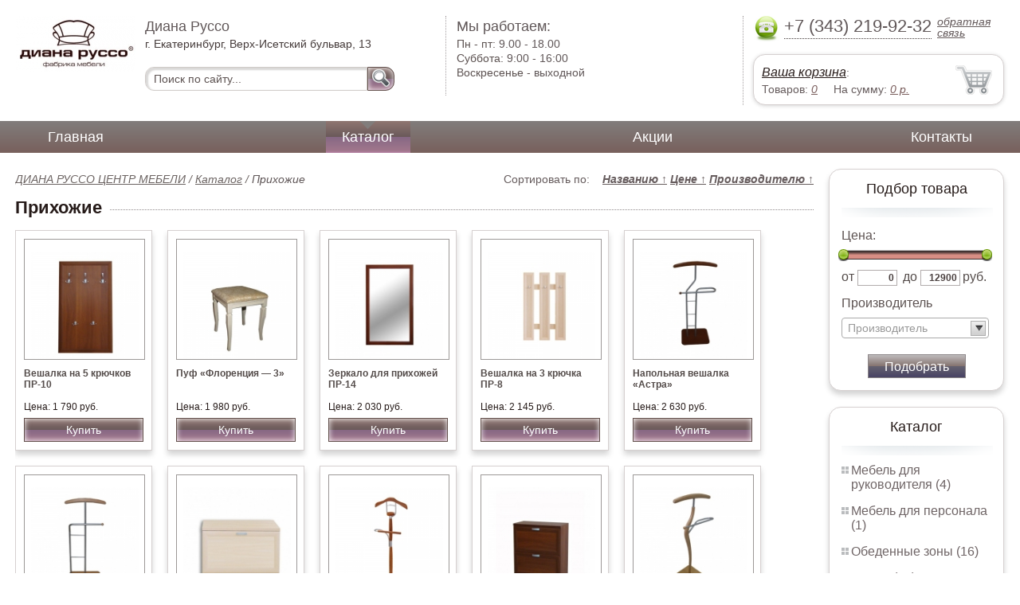

--- FILE ---
content_type: text/html; charset=UTF-8
request_url: https://children-s-furniture.style-furniture.ru/hallways
body_size: 6045
content:
<html>
<head>
	<meta charset="utf-8"/>
	<title>Прихожие Диана Руссо</title>
	<meta name="keywords" content="Прихожие, диана руссо центр мебели купить  ">
	<meta name="description" content="диана руссо центр мебели купить   Прихожие Тел. +7 (343) 219-92-32"> 
	<meta http-equiv="X-UA-Compatible" content="IE=edge">
	<meta name="viewport" content="width=device-width, initial-scale=1">
	<link rel="shortcut icon" href="favicon.ico">
	<link rel="canonical"  href="http://hallways.style-furniture.ru/hallways" />	
	<link rel="stylesheet" type="text/css" href="css/style.css" />
	<link rel="stylesheet" type="text/css" href="css/adaptation.css" />		
	<link rel="stylesheet" href="admin/css/buttons.css" type="text/css" media="screen, projection" />
</head>
<body>
<div class="wallpaper">  
  <div class="header">
    <div class="hd_row_1">
      <a class="top_logo" href="/"><img src="images/1/logo.png" / ></a>
    </div>    
    <div class="hd_row_2">
      <div class="style1">Диана Руссо</div>
      <div class="style2">г. Екатеринбург, Верх-Исетский бульвар, 13</div>
      <div class="hd_find">
				<form action="api.php" method="POST">			
					<input name="query"  id="search_box" type="text" value="Поиск по сайту..." autocomplete="off" placeholder="Найти товар..."/>
					<input type="hidden" name="search_area" value="3" />			
					<button class="hd_find_btn" name="show_results"><img src="img/loop.png" ></button>
				</form>			
			</div>    </div>    
    <div class="hd_row_3">
      <div class="style1">Мы работаем:</div>
      <p>

        Пн - пт:  <span>9.00 - 18.00</span><br />
        Суббота: <span>9:00 - 16:00</span><br />
        Воскресенье - <span>выходной</span>      </p>
    </div>    
    <div class="hd_row_4">
      <div class="hd_phone">
        <img src="img/ph_img.png">
        <div class="phone_txt">+7 (343) 219-92-32</div>
        <div class="hd_back" id="call_back">обратная связь</div>
      </div>
      <div class="clear"></div>
      <div class="hd_cart">
        <div class="hd_cart_txt">
          <span class="hd_cart_s1"><a href="cart">Ваша корзина</a>:</span>
          <span class="hd_cart_s3">Товаров: </span><a href="cart" class="hd_cart_s4" id="goods_incart">0</a>&nbsp;&nbsp;&nbsp;&nbsp; <span class="hd_cart_s3">На сумму: </span><a href="cart" class="hd_cart_s4" id="cart_cost">0</a><span class="hd_cart_s4"> р.</span>
        </div>
      </div>    </div>    
    <div class="clear"></div>
  </div>
</div>
<div class="top_menu_box">
  <div class="top_menu">
    <ul>
<li><a href="/">Главная</a></li>
<li><div class="top_menu_point"></div><a href="catalog" class="active">Каталог</a></li>
<li><a href="stock">Акции</a></li>
<li><a href="contacts">Контакты</a></li>
      <li class="helper"></li>
    </ul>
  </div>
</div>
<div class="wallpaper"> 
<div id="menu-button">Меню</div>
  <div class="right_col">
		<div class="right_panel_box">
      <div class="right_panel" style="position: reletive;">
        <h3>Подбор товара</h3>
        <div class="shade_box">
          <div class="shade">&nbsp;</div>
        </div>
        <div class="right_filter">
          <!-- Ползунок Цена-->
      		<div class="sliderUi">
      			<div class="formCost">
      				<div class="slider_text">Цена:</div>
              <div class="sliderCont">
      					<div id="slider" class="ui-slider ui-slider-horizontal ui-widget ui-widget-content ui-corner-all"><div class="ui-slider-range ui-widget-header" style="left: 0%; width: 100%;"></div><a class="ui-slider-handle ui-state-default ui-corner-all" href="#" style="left: 0%;"></a><a class="ui-slider-handle ui-state-default ui-corner-all" href="#" style="left: 100%;"></a></div>
      			</div>
      				<div class="slider_input">
      					<label for="minCost"> от</label> <input type="text" name="price_from" id="minCost" value="0">
      					<label for="maxCost">до</label> <input type="text" name="price_to" id="maxCost" value="12900"><label for="maxCost">руб.</label>
								<input type="hidden" id="max_cost" value="12900"/>
      				</div>
      			</div>
      		</div>
      		<!-- End Ползунок -->
          <div class="multi_text">Производитель</div>
					
          <select id="ms0" multiple="multiple" class="form-control" >
            <option class="extra_fields[0][]" value="2" >Россия</option>
						
          </select>
        
          <button id="filter_submit" class="filter_btn">Подобрать</button>

<input type="hidden" id="count_on_page" value="20">
<input type="hidden" id="pages_id" value="25"/>          
        </div>
      </div>
    </div>		<div class="right_panel_box">
      <div class="right_panel">
        <h3>Каталог</h3>
        <div class="shade_box"><div class="shade">&nbsp;</div></div>        
        <div class="right_good_box">
<div class="right_good_item"><div><a href="executive-office-furniture">Мебель для руководителя (4)</a></div></div><div class="right_good_item"><div><a href="furniture-for-staff">Мебель для персонала (1)</a></div></div><div class="right_good_item"><div><a href="-17">Обеденные зоны (16)</a></div></div><div class="right_good_item"><div><a href="tables">Столы (10)</a></div></div><div class="right_good_item"><div><a href="chairs">Стулья (1)</a></div></div><div class="right_good_item"><div><a href="upholstered-furniture-sofas">Мягкая мебель, диваны (56)</a></div></div><div class="right_good_item"><div><a href="bedrooms-beds">Спальни, кровати (54)</a></div></div><div class="right_good_item"><div><a href="children-s-furniture">Детская мебель (34)</a></div></div><div class="right_good_item"><div><a href="closets-cabinets">Шкафы-купе, шкафы (9)</a></div></div><div class="right_good_item"><div><a href="living">Гостиные (64)</a></div></div><div class="right_good_item"><div class="active"><a href="hallways">Прихожие (24)</a></div></div><div class="right_good_item"><div><a href="home-offices-libraries">Домашние кабинеты, библиотеки (16)</a></div></div><div class="right_good_item"><div><a href="office-sofas">Офисные диваны (1)</a></div></div><div class="right_good_item"><div><a href="computer-tables">Столы компьютерные (39)</a></div></div><div class="right_good_item"><div><a href="furniture-made-of-glass-mirrors">Мебель из стекла, зеркала, витражи (1)</a></div></div><div class="right_good_item"><div><a href="chests-of-drawers-chests">Комоды, тумбы, сундуки (28)</a></div></div><div class="right_good_item"><div><a href="office-chairs-and-armchairs">Офисные кресла и стулья (12)</a></div></div><div class="right_good_item"><div><a href="chairs-for-executives">Кресла для руководителей (16)</a></div></div><div class="right_good_item"><div><a href="shares-of-partners">Акции партнёров (21)</a></div>
				<ul><li><a href="wallets-criminals-key-boxes">Ключницы, пенальницы, ящики для ключей (1)</a></li><li><a href="rotor-seals-and-seals-applied">Роторные пломбы  и пломбы применяемые с проволокой (1)</a></li><li><a href="seals-applied-with-a">Пломбы применяемые с пломбиратором. (1)</a></li><li><a href="power-seals-and-cable-seals">Силовые пломбы и тросовые пломбы (2)</a></li><li><a href="indicator-sticker-seals">Индикаторные пломбы наклейки (1)</a></li><li><a href="special-bags-and-bags">Специальные пакеты и сумки (1)</a></li><li><a href="polypropylene-bags">Полипропиленовые мешки (1)</a></li><li><a href="antimagnetic-seals">Антимагнитные пломбы (1)</a></li><li><a href="icao-packages">Пакеты ИКАО (1)</a></li><li><a href="crane-cranes">Блокираторы кранов (1)</a></li><li><a href="veneer">Шпон (1)</a></li><li><a href="laminirovannyie">Ламинированные (1)</a></li><li><a href="tualetnyie-stolyi">Туалетные столы (1)</a></li><li><a href="vstraivaemyie-seyfyi">Встраиваемые сейфы (1)</a></li><li><a href="elementyi-ofisnyih-stolov">Элементы офисных столов (1)</a></li><li><a href="banketki">Банкетки (1)</a></li><li><a href="shkafyi-dlya-razdevalki">Шкафы для раздевалки (1)</a></li><li><a href="kresla-dlya-dachi">Кресла для дачи (1)</a></li><li><a href="fasadyi-ofisnoy-mebeli">Фасады офисной мебели (1)</a></li><li><a href="kompyuternyie-kresla">Компьютерные кресла (1)</a></li><li><a href="stulya-dlya-kuhni">Стулья для кухни (1)</a></li></ul>
				</div>        </div>      
      </div>
    </div>    
		<div class="right_panel_box">
      <div class="right_panel">
        <h3>Статьи</h3>
        <div class="shade_box">
          <div class="shade">&nbsp;</div>
        </div>

        <div class="rt_pl_article_img_box">
          <a href="upholstered_furniture"><img src="images/423/small/image001.jpg" /></a>
        </div>
        <div class="rt_pl_article_link"><a href="upholstered_furniture">Уход за мягкой мебелью: несколько практических советов</a></div>
        <div class="rt_pl_article_img_box">
          <a href="pick-a-perfect-chairs"><img src="images/463/small/pick-a-perfect-chairs.jpg" /></a>
        </div>
        <div class="rt_pl_article_link"><a href="pick-a-perfect-chairs">Как выбрать идеальные стулья для дома: рассматриваем разные виды массивов.</a></div>
        <div class="rt_pl_article_img_box">
          <a href="izgolove-krovati-vagnaya-detal-vashego"><img src="images/424/small/izgolovye_dlya_krovati_1.jpg" /></a>
        </div>
        <div class="rt_pl_article_link"><a href="izgolove-krovati-vagnaya-detal-vashego">Изголовье кровати – важная деталь вашего интерьера</a></div>				
        <div class="more_info"><a href="articles">Все статьи</a> </div>
      </div>
    </div>  </div>  
  <!-- content -->
  <div class="content">
    <div class="line">
      <div class="cat_filter" id="sort_links">Сортировать по: &nbsp;&nbsp; 
<a id="sort_by_name"  onclick="showCatalog('25','','','name','ASC','20');">Названию  <span id="name_sort_way">&uarr;</span></a>
<a id="sort_by_cost"  onclick="showCatalog('25','','','cost','ASC','20');">Цене  <span id="cost_sort_way">&uarr;</span></a>
<a id="sort_by_manufacturer"  onclick="showCatalog('25','','','manufacturer','ASC','20');">Производителю  <span id="manufacturer_sort_way">&uarr;</span></a>
			
      <input type="hidden" id="order_by" value="cost" />
      <input type="hidden" id="order_way" value="ASC" />
			</div>
      <div class="bread_crumbs">
<a href="/">ДИАНА РУССО ЦЕНТР МЕБЕЛИ</a> / <a href="catalog">Каталог</a> /         <span>Прихожие</span>
      </div>      </div>
      
    <div class="line">
      <h1>Прихожие</h1><div class="dot_line">&nbsp;</div>
    </div>
		    
    <div class="catalog_items_box">
      <div class="catalog_items" id="show_catalog">
			
			
        <div class="catlog_item">
        	<div class="lig_img"><a href="hanger-5_hooks_pr-10"><img src="images/169/small/61413.jpg" alt="Вешалка на 5 крючков ПР-10"></a></div>
					<div class="lig_link"><a href="hanger-5_hooks_pr-10">Вешалка на 5 крючков ПР-10</a></div>
          <div class="lig_gost">Цена: 1 790 руб.</div>
          <button class="lig_bye"  onclick="updateCart(139,1);" >Купить</button>
        </div>        <div class="catlog_item">
        	<div class="lig_img"><a href="poof_florence-3"><img src="images/171/small/61415.jpg" alt="Пуф «Флоренция — 3»"></a></div>
					<div class="lig_link"><a href="poof_florence-3">Пуф «Флоренция — 3»</a></div>
          <div class="lig_gost">Цена: 1 980 руб.</div>
          <button class="lig_bye"  onclick="updateCart(141,1);" >Купить</button>
        </div>        <div class="catlog_item">
        	<div class="lig_img"><a href="mirror_hall_pr-14"><img src="images/170/small/61414.jpg" alt="Зеркало для прихожей ПР-14"></a></div>
					<div class="lig_link"><a href="mirror_hall_pr-14">Зеркало для прихожей ПР-14</a></div>
          <div class="lig_gost">Цена: 2 030 руб.</div>
          <button class="lig_bye"  onclick="updateCart(140,1);" >Купить</button>
        </div>        <div class="catlog_item">
        	<div class="lig_img"><a href="hanger-3_hooks_pr-8"><img src="images/168/small/61412.jpg" alt="Вешалка на 3 крючка ПР-8"></a></div>
					<div class="lig_link"><a href="hanger-3_hooks_pr-8">Вешалка на 3 крючка ПР-8</a></div>
          <div class="lig_gost">Цена: 2 145 руб.</div>
          <button class="lig_bye"  onclick="updateCart(138,1);" >Купить</button>
        </div>        <div class="catlog_item">
        	<div class="lig_img"><a href="hanger_astra"><img src="images/256/small/61549.jpg" alt="Напольная вешалка «Астра»"></a></div>
					<div class="lig_link"><a href="hanger_astra">Напольная вешалка «Астра»</a></div>
          <div class="lig_gost">Цена: 2 630 руб.</div>
          <button class="lig_bye"  onclick="updateCart(226,1);" >Купить</button>
        </div>        <div class="catlog_item">
        	<div class="lig_img"><a href="hanger_magnolia"><img src="images/254/small/61547.jpg" alt="Напольная вешалка «Магнолия»"></a></div>
					<div class="lig_link"><a href="hanger_magnolia">Напольная вешалка «Магнолия»</a></div>
          <div class="lig_gost">Цена: 2 720 руб.</div>
          <button class="lig_bye"  onclick="updateCart(224,1);" >Купить</button>
        </div>        <div class="catlog_item">
        	<div class="lig_img"><a href="vanity_shoes_ol-7"><img src="images/166/small/61410.jpg" alt="Тумба под обувь ПР-7"></a></div>
					<div class="lig_link"><a href="vanity_shoes_ol-7">Тумба под обувь ПР-7</a></div>
          <div class="lig_gost">Цена: 2 770 руб.</div>
          <button class="lig_bye"  onclick="updateCart(136,1);" >Купить</button>
        </div>        <div class="catlog_item">
        	<div class="lig_img"><a href="hanger_art-"><img src="images/251/small/61544.jpg" alt="Напольная вешалка арт. 5464"></a></div>
					<div class="lig_link"><a href="hanger_art-">Напольная вешалка арт. 5464</a></div>
          <div class="lig_gost">Цена: 2 880 руб.</div>
          <button class="lig_bye"  onclick="updateCart(221,1);" >Купить</button>
        </div>        <div class="catlog_item">
        	<div class="lig_img"><a href="cupboard_under_the_small_shoes"><img src="images/165/small/61409.jpg" alt="Тумба малая под обувь ПР-15"></a></div>
					<div class="lig_link"><a href="cupboard_under_the_small_shoes">Тумба малая под обувь ПР-15</a></div>
          <div class="lig_gost">Цена: 3 580 руб.</div>
          <button class="lig_bye"  onclick="updateCart(135,1);" >Купить</button>
        </div>        <div class="catlog_item">
        	<div class="lig_img"><a href="hanger_willow"><img src="images/248/small/61541.jpg" alt="Напольная вешалка «Ива»"></a></div>
					<div class="lig_link"><a href="hanger_willow">Напольная вешалка «Ива»</a></div>
          <div class="lig_gost">Цена: 3 760 руб.</div>
          <button class="lig_bye"  onclick="updateCart(218,1);" >Купить</button>
        </div>        <div class="catlog_item">
        	<div class="lig_img"><a href="visit_cupboard"><img src="images/102/small/40926.jpg" alt="Тумба «Визит»"></a></div>
					<div class="lig_link"><a href="visit_cupboard">Тумба «Визит»</a></div>
          <div class="lig_gost">Цена: 3 970 руб.</div>
          <button class="lig_bye"  onclick="updateCart(72,1);" >Купить</button>
        </div>        <div class="catlog_item">
        	<div class="lig_img"><a href="cupboard_in_the_hallway"><img src="images/37/small/46812.jpg" alt="Тумба в прихожую"></a></div>
					<div class="lig_link"><a href="cupboard_in_the_hallway">Тумба в прихожую</a></div>
          <div class="lig_gost">Цена: 3 970 руб.</div>
          <button class="lig_bye"  onclick="updateCart(7,1);" >Купить</button>
        </div>        <div class="catlog_item">
        	<div class="lig_img"><a href="classic_chest_of_drawers"><img src="images/163/small/61406.jpg" alt="Классический комод"></a></div>
					<div class="lig_link"><a href="classic_chest_of_drawers">Классический комод</a></div>
          <div class="lig_gost">Цена: 4 340 руб.</div>
          <button class="lig_bye"  onclick="updateCart(133,1);" >Купить</button>
        </div>        <div class="catlog_item">
        	<div class="lig_img"><a href="vanity_shoes_big_ol-16"><img src="images/162/small/61404.jpg" alt="Тумба под обувь большая ПР-16"></a></div>
					<div class="lig_link"><a href="vanity_shoes_big_ol-16">Тумба под обувь большая ПР-16</a></div>
          <div class="lig_gost">Цена: 4 580 руб.</div>
          <button class="lig_bye"  onclick="updateCart(132,1);" >Купить</button>
        </div>        <div class="catlog_item">
        	<div class="lig_img"><a href="closet_case_pr-2"><img src="images/159/small/61400.jpg" alt="Шкаф-пенал «ПР-2 »"></a></div>
					<div class="lig_link"><a href="closet_case_pr-2">Шкаф-пенал «ПР-2 »</a></div>
          <div class="lig_gost">Цена: 5 034 руб.</div>
          <button class="lig_bye"  onclick="updateCart(129,1);" >Купить</button>
        </div>        <div class="catlog_item">
        	<div class="lig_img"><a href="hallway_visit-6"><img src="images/157/small/61398.jpg" alt="Прихожая «Визит-6»"></a></div>
					<div class="lig_link"><a href="hallway_visit-6">Прихожая «Визит-6»</a></div>
          <div class="lig_gost">Цена: 6 650 руб.</div>
          <button class="lig_bye"  onclick="updateCart(127,1);" >Купить</button>
        </div>        <div class="catlog_item">
        	<div class="lig_img"><a href="hallway_lada"><img src="images/366/small/24070.jpg" alt="Прихожая «Лада»"></a></div>
					<div class="lig_link"><a href="hallway_lada">Прихожая «Лада»</a></div>
          <div class="lig_gost">Цена: 6 930 руб.</div>
          <button class="lig_bye"  onclick="updateCart(330,1);" >Купить</button>
        </div>        <div class="catlog_item">
        	<div class="lig_img"><a href="hallway_visit-5"><img src="images/156/small/61396.jpg" alt="Прихожая «Визит-5»"></a></div>
					<div class="lig_link"><a href="hallway_visit-5">Прихожая «Визит-5»</a></div>
          <div class="lig_gost">Цена: 7 210 руб.</div>
          <button class="lig_bye"  onclick="updateCart(126,1);" >Купить</button>
        </div>        <div class="catlog_item">
        	<div class="lig_img"><a href="wardrobe_corner_in_the_hallway_pr"><img src="images/155/small/61392.jpg" alt="Шкаф угловой в прихожую «ПР-1»"></a></div>
					<div class="lig_link"><a href="wardrobe_corner_in_the_hallway_pr">Шкаф угловой в прихожую «ПР-1»</a></div>
          <div class="lig_gost">Цена: 7 476 руб.</div>
          <button class="lig_bye"  onclick="updateCart(125,1);" >Купить</button>
        </div>        <div class="catlog_item">
        	<div class="lig_img"><a href="wardrobe-2_door-4_ol_hallway"><img src="images/154/small/61388.jpg" alt="Шкаф 2-х дверный «ПР-4 » для прихожей"></a></div>
					<div class="lig_link"><a href="wardrobe-2_door-4_ol_hallway">Шкаф 2-х дверный «ПР-4 » для прихожей</a></div>
          <div class="lig_gost">Цена: 8 374 руб.</div>
          <button class="lig_bye"  onclick="updateCart(124,1);" >Купить</button>
        </div>        
      </div>
    </div>
    <div class="dot_line">&nbsp;</div>

    <div class="pager">
<a href="hallways?from=20">Последняя (20/24)</a>    </div>

    

  </div>
  <!-- /content -->
  <div class="clear"></div></div>
<div class="footer_box">
  <div class="footer">
    <div class="footer_lf_box">
      <ul>
<li><a href="/">Главная</a></li><li><a href="catalog">Каталог</a></li><li><a href="stock">Акции</a></li><li><a href="contacts">Контакты</a></li>      </ul>
    </div>    
    <div class="footer_rg_box">
      <div class="footer_rg">
        <div class="bottom_logo"><a href="/"><img src = "images/1/logo.png"/></a></div>
        <div class="footer_rg_txt">г. Екатеринбург, Верх-Исетский бульвар, 13</div>
        <div class="footer_rg_phone">
          <div class="footer_rg_phone_txt">+7 (343) 219-92-32</div>
        </div>
        <div class="footer_rg_back" id="call_back2">обратная связь</div>
      </div>
			<div class="metrics">
			<!--LiveInternet counter--><script type="text/javascript">
document.write("<a href='//www.liveinternet.ru/click' "+
"target=_blank><img src='//counter.yadro.ru/hit?t44.1;r"+
escape(document.referrer)+((typeof(screen)=="undefined")?"":
";s"+screen.width+"*"+screen.height+"*"+(screen.colorDepth?
screen.colorDepth:screen.pixelDepth))+";u"+escape(document.URL)+
";h"+escape(document.title.substring(0,150))+";"+Math.random()+
"' alt='' title='LiveInternet' "+
"border='0' width='31' height='31'><\/a>")
</script><!--/LiveInternet-->	
			</div>
    </div>    
    <div class="footer_mid_box">
      <div class="section_titles_box">
        <div class="section_title"><a href = "executive-office-furniture">Мебель для руководителя&nbsp;(4)</a></div>
        <div class="section_title"><a href = "furniture-for-staff">Мебель для персонала&nbsp;(1)</a></div>
        <div class="section_title"><a href = "-17">Обеденные зоны&nbsp;(16)</a></div>
        <div class="section_title"><a href = "tables">Столы&nbsp;(10)</a></div>
        <div class="section_title"><a href = "chairs">Стулья&nbsp;(1)</a></div>
        <div class="section_title"><a href = "upholstered-furniture-sofas">Мягкая мебель, диваны&nbsp;(56)</a></div>
        <div class="section_title"><a href = "bedrooms-beds">Спальни, кровати&nbsp;(54)</a></div>
        <div class="section_title"><a href = "children-s-furniture">Детская мебель&nbsp;(34)</a></div>
        <div class="section_title"><a href = "closets-cabinets">Шкафы-купе, шкафы&nbsp;(9)</a></div>
        <div class="section_title"><a href = "living">Гостиные&nbsp;(64)</a></div>
        <div class="section_title"><a href = "hallways">Прихожие&nbsp;(24)</a></div>
        <div class="section_title"><a href = "home-offices-libraries">Домашние кабинеты, библиотеки&nbsp;(16)</a></div>
        <div class="section_title"><a href = "office-sofas">Офисные диваны&nbsp;(1)</a></div>
        <div class="section_title"><a href = "computer-tables">Столы компьютерные&nbsp;(39)</a></div>
        <div class="section_title"><a href = "furniture-made-of-glass-mirrors">Мебель из стекла, зеркала, витражи&nbsp;(1)</a></div>
        <div class="section_title"><a href = "chests-of-drawers-chests">Комоды, тумбы, сундуки&nbsp;(28)</a></div>
        <div class="section_title"><a href = "office-chairs-and-armchairs">Офисные кресла и стулья&nbsp;(12)</a></div>
        <div class="section_title"><a href = "chairs-for-executives">Кресла для руководителей&nbsp;(16)</a></div>
        <div class="section_title"><a href = "shares-of-partners">Акции партнёров&nbsp;(21)</a></div>
        <div class="clear"></div>
        <div>Предложения не являются публичной офертой. Сайт используется в профессиональных портфелях разработчика.</div>
      </div>
    </div>
    <div class="clear"></div>
  </div>
</div>		<div id="callback_form" draggable="true">
			<form method="post" action="api.php" enctype="multipart/form-data">
				<input type="hidden" name="human">
				<fieldset>
					<label for="message[fio]">Имя</label>
					<input type="text" id="message[fio]" name="message[fio]" placeholder="ФИО">
				</fieldset>
				<fieldset>
					<label for="message[email]">E-mail</label>
					<input type="text" id="message[email]" name="message[email]" required="" pattern="^.+@.+\..+$" placeholder="адрес@электронной.почты">
				</fieldset>
				<fieldset>
					<label for="message[phone]">Телефон <span>*</span></label>
				<input type="text" id="message[phone]" name="message[phone]" required pattern="[\+0-9\(\)\-\s]{11,18}" placeholder="+7 (xxx) xxx-xx-xx">
				</fieldset>
				<fieldset>
					<label for="message[text]">Сообщение</label>
					<textarea id="message[text]" name="message[text]">Позвоните мне как можно скорей</textarea>
				</fieldset>
				<fieldset>	                
					<button type="submit" name="send_message" id="send_message">Отправить</button>
					<div><span>*</span> -обязательны для заполнения</div>
				</fieldset>
			</form>
		</div>	<link rel="stylesheet" type="text/css" href="css/jquery.toastmessage.css" />	
	<script type="text/javascript" src="js/jquery.min.js"></script>
	<script type="text/javascript" src="js/jquery-ui.min.js"></script>
	<script type="text/javascript" src="js/jquery.toastmessage.js"></script>
	<script type="text/javascript" src="js/jquery.liquidcarousel.js"></script>
	
	<link rel="stylesheet" type="text/css" href="js/multiple-select/multiple-select.css" />
	<script type="text/javascript" src="js/multiple-select/jquery.multiple.select.js"></script>
	<script type="text/javascript" src="js/ajax.js"></script>	
	<script type="text/javascript" src="js/js.js"></script></body>
</html>
